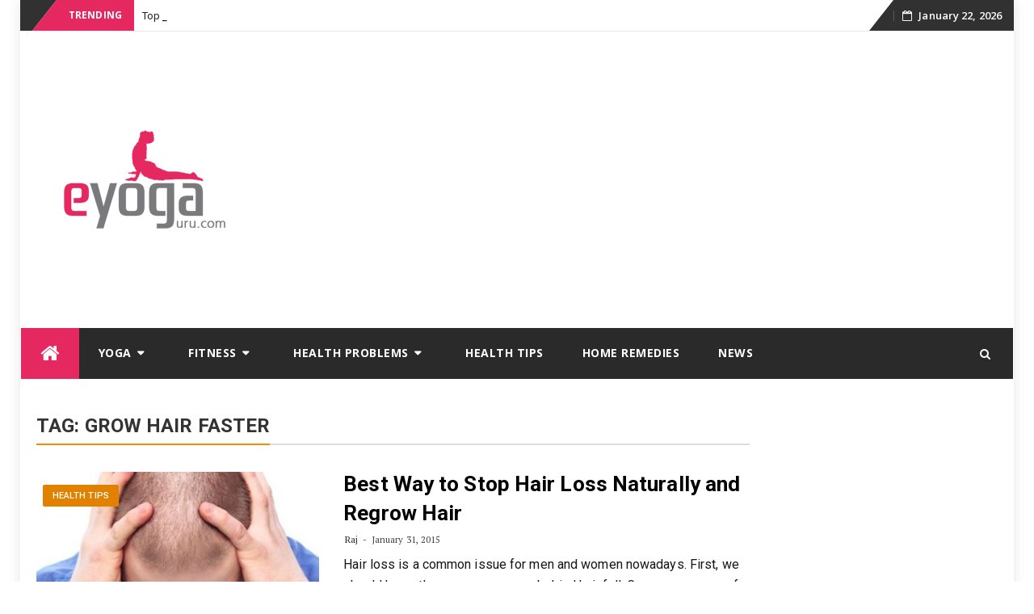

--- FILE ---
content_type: text/html; charset=utf-8
request_url: https://www.google.com/recaptcha/api2/aframe
body_size: 267
content:
<!DOCTYPE HTML><html><head><meta http-equiv="content-type" content="text/html; charset=UTF-8"></head><body><script nonce="yStqz-L2iLHV2PgaKAdyHQ">/** Anti-fraud and anti-abuse applications only. See google.com/recaptcha */ try{var clients={'sodar':'https://pagead2.googlesyndication.com/pagead/sodar?'};window.addEventListener("message",function(a){try{if(a.source===window.parent){var b=JSON.parse(a.data);var c=clients[b['id']];if(c){var d=document.createElement('img');d.src=c+b['params']+'&rc='+(localStorage.getItem("rc::a")?sessionStorage.getItem("rc::b"):"");window.document.body.appendChild(d);sessionStorage.setItem("rc::e",parseInt(sessionStorage.getItem("rc::e")||0)+1);localStorage.setItem("rc::h",'1769122777930');}}}catch(b){}});window.parent.postMessage("_grecaptcha_ready", "*");}catch(b){}</script></body></html>